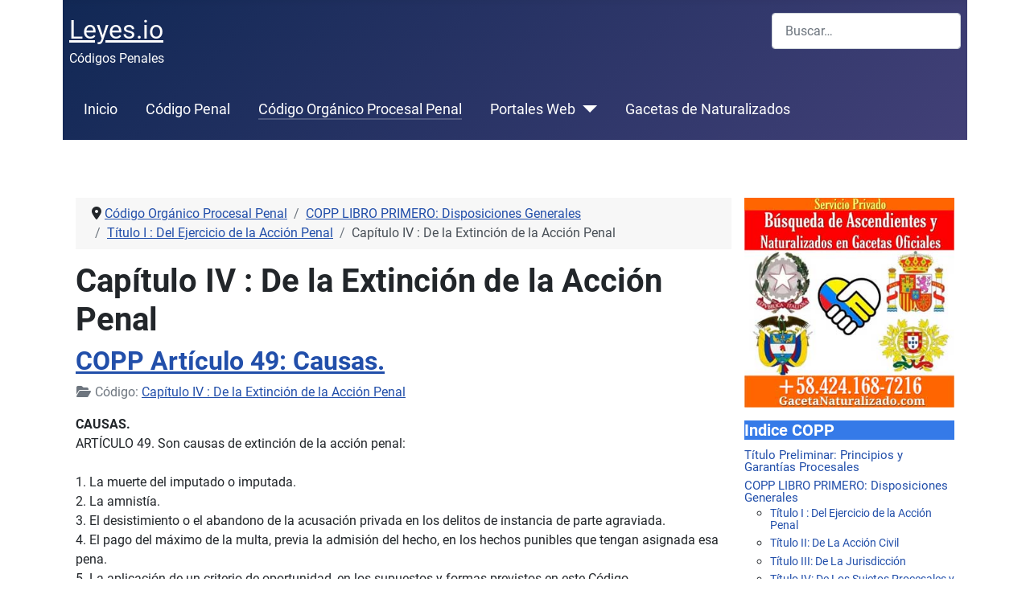

--- FILE ---
content_type: text/html; charset=utf-8
request_url: https://www.leyes.io/penal/capitulo-iv-de-la-extincion-de-la-accion-penal
body_size: 7396
content:
<!DOCTYPE html>
<!--?xml encoding="UTF-8"--><html lang="es-es" dir="ltr">
<head>
<!-- Google tag (gtag.js) -->
<script async src="https://www.googletagmanager.com/gtag/js?id=G-H14C9757BX"></script>
<script>
  window.dataLayer = window.dataLayer || [];
  function gtag(){dataLayer.push(arguments);}
  gtag('js', new Date());

  gtag('config', 'G-H14C9757BX');
</script>
	<meta charset="utf-8">
	<meta name="viewport" content="width=device-width, initial-scale=1">
	<meta name="description" content="Código Orgánico Procesal Penal">
	<meta name="generator" content="Joomla! - Open Source Content Management">
	<title>Capítulo IV : De la Extinción de la Acción Penal</title>
	<link href="/penal/capitulo-iv-de-la-extincion-de-la-accion-penal?format=feed&type=rss" rel="alternate" type="application/rss+xml" title="Capítulo IV : De la Extinción de la Acción Penal">
	<link href="/penal/capitulo-iv-de-la-extincion-de-la-accion-penal?format=feed&type=atom" rel="alternate" type="application/atom+xml" title="Capítulo IV : De la Extinción de la Acción Penal">
	<link href="/penal/media/system/images/favicon.ico" rel="alternate icon" type="image/vnd.microsoft.icon">
	<link href="/penal/media/system/images/joomla-favicon-pinned.svg" rel="mask-icon" color="#000">
	<link href="https://www.leyes.io/penal/buscador-de-codigos-penales?format=opensearch" rel="search" title="OpenSearch Códigos Penales" type="application/opensearchdescription+xml">

	<link href="/penal/media/system/css/joomla-fontawesome.min.css?3a03a4" rel="lazy-stylesheet"><noscript><link href="/penal/media/system/css/joomla-fontawesome.min.css?3a03a4" rel="stylesheet"></noscript>
	<link href="/penal/templates/protostar/css/global/colors_standard.min.css?3a03a4" rel="stylesheet">
	<link href="/penal/templates/protostar/css/global/fonts-local_roboto.min.css?3a03a4" rel="stylesheet">
	<link href="/penal/templates/protostar/css/template.min.css?3a03a4" rel="stylesheet">
	<link href="/penal/templates/protostar/css/user.css?3a03a4" rel="stylesheet">
	<link href="/penal/media/vendor/awesomplete/css/awesomplete.css?1.1.7" rel="stylesheet">
	<link href="/penal/templates/protostar/css/vendor/joomla-custom-elements/joomla-alert.min.css?0.4.1" rel="stylesheet">
	<link href="/penal/modules/mod_raxo_content_spotlight/tmpl/raxo-default/raxo-default.css" rel="stylesheet">
	<style>:root {
		--hue: 214;
		--template-bg-light: #f0f4fb;
		--template-text-dark: #495057;
		--template-text-light: #ffffff;
		--template-link-color: #2a69b8;
		--template-special-color: #001B4C;
	}</style>

	<script src="/penal/media/vendor/metismenujs/js/metismenujs.min.js?1.4.0" defer></script>
	<script type="application/json" class="joomla-script-options new">{"joomla.jtext":{"MOD_FINDER_SEARCH_VALUE":"Buscar…","COM_FINDER_SEARCH_FORM_LIST_LABEL":"Buscar resultados","JLIB_JS_AJAX_ERROR_OTHER":"Se ha producido un aborto en la conexión mientras se recuperaban datos de JSON: Código de estado HTTP %s.","JLIB_JS_AJAX_ERROR_PARSE":"Se ha producido un error de análisis mientras se procesaban los siguientes datos de JSON:<br><code style=\"color:inherit;white-space:pre-wrap;padding:0;margin:0;border:0;background:inherit;\">%s<\/code>","ERROR":"Error","MESSAGE":"Mensaje","NOTICE":"Notificación","WARNING":"Advertencia","JCLOSE":"Cerrar","JOK":"OK","JOPEN":"Abrir"},"finder-search":{"url":"\/penal\/component\/finder?task=suggestions.suggest&format=json&tmpl=component"},"system.paths":{"root":"\/penal","rootFull":"https:\/\/www.leyes.io\/penal\/","base":"\/penal","baseFull":"https:\/\/www.leyes.io\/penal\/"},"csrf.token":"958796eb3573ddd96c7a852a1855b54d"}</script>
	<script src="/penal/media/system/js/core.min.js?a3d8f8"></script>
	<script src="/penal/templates/protostar/js/template.min.js?3a03a4" defer></script>
	<script src="/penal/media/vendor/awesomplete/js/awesomplete.min.js?1.1.7" defer></script>
	<script src="/penal/media/com_finder/js/finder.min.js?755761" type="module"></script>
	<script src="/penal/media/vendor/bootstrap/js/collapse.min.js?5.3.8" type="module"></script>
	<script src="/penal/media/templates/site/cassiopeia/js/mod_menu/menu-metismenu.min.js?3a03a4" defer></script>
	<script src="/penal/media/system/js/messages.min.js?9a4811" type="module"></script>
	<script src="/penal/media/route66/js/lite-youtube/lite-youtube.min.js?3a03a4" type="module"></script>
	<script src="/penal/media/route66/js/lite-vimeo/lite-vimeo.min.js?3a03a4" type="module"></script>
	<script type="application/ld+json">{"@context":"https://schema.org","@type":"BreadcrumbList","@id":"https://www.leyes.io/penal/#/schema/BreadcrumbList/17","itemListElement":[{"@type":"ListItem","position":1,"item":{"@id":"https://www.leyes.io/penal/","name":"Inicio"}},{"@type":"ListItem","position":2,"item":{"@id":"https://www.leyes.io/penal/codigo-organico-procesal-penal","name":"Código Orgánico Procesal Penal"}},{"@type":"ListItem","position":3,"item":{"@id":"https://www.leyes.io/penal/copp-libro-primero-disposiciones-generales","name":"COPP LIBRO PRIMERO: Disposiciones Generales"}},{"@type":"ListItem","position":4,"item":{"@id":"https://www.leyes.io/penal/titulo-i-del-ejercicio-de-la-accion-penal","name":"Título I : Del Ejercicio de la Acción Penal"}},{"@type":"ListItem","position":5,"item":{"name":"Capítulo IV : De la Extinción de la Acción Penal"}}]}</script>

</head>

<body class="site com_content wrapper-static view-category no-layout no-task itemid-123 has-sidebar-right">
<div class="wrapper">
<div class="container">
	<header class="header container-header full-width">

		
		
		
			<div class="grid-child container-logo">
							<div class="navbar-brand">
					<a class="brand-logo" href="/penal/">
						<span title="Códigos Penales">Leyes.io</span>					</a>
											<div class="site-description">Códigos Penales</div>
									</div>														<div class="container-search">
						
<search>
    <form class="mod-finder js-finder-searchform form-search" action="/penal/buscador-de-codigos-penales" method="get" aria-label="search">
        <label for="mod-finder-searchword110" class="finder">Buscar</label><input type="text" name="q" id="mod-finder-searchword110" class="js-finder-search-query form-control" value="" placeholder="Buscar…">
                            </form>
</search>

					</div>
							</div>
	

					<div class="grid-child container-nav">
									
<nav class="navbar navbar-expand-lg" aria-label="Main Menu Blog">
    <button class="navbar-toggler navbar-toggler-right" type="button" data-bs-toggle="collapse" data-bs-target="#navbar1" aria-controls="navbar1" aria-expanded="false" aria-label="Alternar navegación">
        <span class="icon-menu" aria-hidden="true"></span>
    </button>
    <div class="collapse navbar-collapse" id="navbar1">
        <ul class="mod-menu mod-menu_dropdown-metismenu metismenu mod-list ">
<li class="metismenu-item item-102 level-1"><a href="https://www.leyes.io/penal/">Inicio</a></li><li class="metismenu-item item-122 level-1"><a href="/penal/codigo-penal">Código Penal</a></li><li class="metismenu-item item-123 level-1 current active"><a href="/penal/codigo-organico-procesal-penal" aria-current="location">Código Orgánico Procesal Penal</a></li><li class="metismenu-item item-103 level-1 deeper parent"><button class="mod-menu__heading nav-header mm-collapsed mm-toggler mm-toggler-nolink" aria-haspopup="true" aria-expanded="false">Portales Web</button><ul class="mm-collapse"><li class="metismenu-item item-104 level-2"><a href="https://www.gacetaoficial.io/" target="_blank" rel="noopener noreferrer">GacetaOficial.io</a></li><li class="metismenu-item item-105 level-2"><a href="https://www.leyes.io/civil/" target="_blank" rel="noopener noreferrer">Códigos Civiles</a></li><li class="metismenu-item item-106 level-2"><a href="https://www.leyes.io/comercio/" target="_blank" rel="noopener noreferrer">Código de Comercio</a></li><li class="metismenu-item item-107 level-2"><a href="https://www.leyes.io/laboral/" target="_blank" rel="noopener noreferrer">Códigos Laborales</a></li><li class="metismenu-item item-108 level-2"><a href="https://www.leyes.io/penal/" target="_blank" rel="noopener noreferrer">Códigos Penales</a></li><li class="metismenu-item item-109 level-2"><a href="https://www.leyes.io/tributario/" target="_blank" rel="noopener noreferrer">Códigos Tributarios</a></li><li class="metismenu-item item-110 level-2"><a href="https://www.leyes.io/lopnna/" target="_blank" rel="noopener noreferrer">LOPNNA</a></li><li class="metismenu-item item-111 level-2"><a href="https://www.leyes.io/constitucion/" target="_blank" rel="noopener noreferrer">Constitución de Venezuela</a></li><li class="metismenu-item item-112 level-2"><a href="https://www.leyes.io/transito/" target="_blank" rel="noopener noreferrer">Tránsito Terrestre</a></li></ul></li><li class="metismenu-item item-113 level-1"><a href="https://www.gacetanaturalizado.com/" target="_blank" rel="noopener noreferrer">Gacetas de Naturalizados</a></li></ul>
    </div>
</nav>

				
			</div>
			</header>

	<div class="site-grid">
					<div class="container-banner full-width">
				
<div id="mod-custom122" class="mod-custom custom">
    <br><div align="center">
<script>
  atOptions = {
    'key' : '7387c02dd4ef956ec85a2d6d313f38d1',
    'format' : 'iframe',
    'height' : 90,
    'width' : 728,
    'params' : {}
  };
</script>
<script src="https://www.highperformanceformat.com/7387c02dd4ef956ec85a2d6d313f38d1/invoke.js"></script>
</div></div>

			</div>
		
		
		
		
		<div class="grid-child container-component">
			<nav class="mod-breadcrumbs__wrapper" aria-label="Breadcrumbs">
    <ol class="mod-breadcrumbs breadcrumb px-3 py-2">
                    <li class="mod-breadcrumbs__divider float-start">
                <span class="divider icon-location icon-fw" aria-hidden="true"></span>
            </li>
        
        <li class="mod-breadcrumbs__item breadcrumb-item"><a href="/penal/codigo-organico-procesal-penal" class="pathway"><span>Código Orgánico Procesal Penal</span></a></li><li class="mod-breadcrumbs__item breadcrumb-item"><a href="/penal/copp-libro-primero-disposiciones-generales" class="pathway"><span>COPP LIBRO PRIMERO: Disposiciones Generales</span></a></li><li class="mod-breadcrumbs__item breadcrumb-item"><a href="/penal/titulo-i-del-ejercicio-de-la-accion-penal" class="pathway"><span>Título I : Del Ejercicio de la Acción Penal</span></a></li><li class="mod-breadcrumbs__item breadcrumb-item active"><span>Capítulo IV : De la Extinción de la Acción Penal</span></li>    </ol>
    </nav>

			
			<div id="system-message-container" aria-live="polite"></div>

			<main>
			<div class="com-content-category-blog blog">
    
        <h1>
        Capítulo IV : De la Extinción de la Acción Penal    </h1>
        
    
    
    
            <div class="com-content-category-blog__items blog-items items-leading ">
                            <div class="com-content-category-blog__item blog-item">
                    

<div class="item-content">
    
        <div class="page-header">
                    <h2>
                                    <a href="/penal/copp-articulo-49-causas">
                        COPP Artículo 49: Causas.                    </a>
                            </h2>
        
        
        
            </div>

    
        
            <dl class="article-info text-muted">

            <dt class="article-info-term">
                                            </dt>

        
        
                    <dd class="category-name">
    <span class="icon-folder-open icon-fw" aria-hidden="true"></span>                        Código: <a href="/penal/capitulo-iv-de-la-extincion-de-la-accion-penal">Capítulo IV : De la Extinción de la Acción Penal</a>    </dd>
        
        
        
    
            
        
            </dl>
        
    
        
    <p><strong>CAUSAS. </strong><br>ARTÍCULO 49. Son causas de extinción de la acción penal:<br><br>1. La muerte del imputado o imputada.<br>2. La amnistía.<br>3. El desistimiento o el abandono de la acusación privada en los delitos de instancia de parte agraviada.<br>4. El pago del máximo de la multa, previa la admisión del hecho, en los hechos punibles que tengan asignada esa pena.<br>5. La aplicación de un criterio de oportunidad, en los supuestos y formas previstos en este Código.<br>6. El cumplimiento de los acuerdos reparatorios.<br>7. El cumplimiento de las obligaciones y del plazo de suspensión condicional del proceso, luego de verificado por el Juez o Jueza, en la audiencia respectiva.<br>8. La prescripción, salvo que el imputado o imputada renuncie a ella, o se encuentre evadido o prófugo de la justicia por alguno de los delitos señalados en el último aparte del artículo 43 de este Código.</p>
    
    
    
        </div>
                </div>
                    </div>
    
    
    
                </div>

			</main>
			<div class="position-2 card default-lightblue">
			<h5 class="card-header  cabecera-verde">Más Artículos de este Código</h5>		<div class="card-body">
				<div id="raxo-module-id117" class="raxo-content-spotlight raxo-default default-lightblue">



<div class="raxo-body">

		<div class="raxo-top">

				<article class="raxo-item-top raxo-category-id143"><div class="raxo-wrap">

			
						<div class="raxo-content">

				
								<h3 class="raxo-title"><a href="/penal/copp-articulo-49-causas">COPP Artículo 49: Causas.</a></h3>
				
								<div class="raxo-info">

										Categoría: <span class="raxo-category">Capítulo IV : De la Extinción de la Acción Penal</span>
					
					
				</div>
				
								<div class="raxo-text">CAUSAS. ARTÍCULO 49. Son causas de extinción de la acción penal:1. La muerte del imputado o imputada.2. La amnistía.3. El desistimiento o el abandono de la acusación privada en los delitos de instancia de parte agraviada.4. El pago del máximo de la multa, previa la admisión del…
					
				</div>
				
			</div>
			
		</div></article>
		
	</div>
	

	
</div>


</div>	</div>
</div>

		</div>

				<div class="grid-child container-sidebar-right">
			<div class="moduletable ">
        
<div id="mod-custom118" class="mod-custom custom">
    <center><a title="Buscamos Antepasados +584241687216, Búsqueda de Gacetas Oficiales de Naturalizados y Nacionalizados en Venezuela, Búsqueda de Padres y Abuelos para nacionalidad originaria o renovar documentos, atención Ing. Miguel Muñoz : SERVICIO PRIVADO DE BÚSQUEDA" alt="Buscamos Antepasados +584241687216, Búsqueda de Gacetas Oficiales de Naturalizados y Nacionalizados en Venezuela, Búsqueda de Padres y Abuelos para nacionalidad originaria o renovar documentos, atención Ing. Miguel Muñoz : SERVICIO PRIVADO DE BÚSQUEDA" href="https://www.gacetanaturalizado.com/" target="_blank" rel="noopener"><img src="/penal/images/banners/Lista-Nacionalizados-Venezuela-2026.jpg" width="300" height="301" loading="lazy"></a></center></div>
</div>
<div class="moduletable ">
            <h5 class=" cabecera-azul ">Indice COPP</h5>        <ul class="mod-articlescategories categories-module mod-list">
    <li>
        <a href="/penal/titulo-preliminar-principios-y-garantias-procesales">
        Título Preliminar: Principios y Garantías Procesales                    </a>

                    </li>
    <li>
        <a href="/penal/copp-libro-primero-disposiciones-generales">
        COPP LIBRO PRIMERO: Disposiciones Generales                    </a>

                            <ul>                                        <li>
        <a href="/penal/titulo-i-del-ejercicio-de-la-accion-penal">
        Título I : Del Ejercicio de la Acción Penal                    </a>

                    </li>
    <li>
        <a href="/penal/titulo-ii-de-la-accion-civil">
        Título II: De La Acción Civil                    </a>

                    </li>
    <li>
        <a href="/penal/titulo-iii-de-la-jurisdiccion">
        Título III: De La Jurisdicción                    </a>

                    </li>
    <li>
        <a href="/penal/titulo-iv-de-los-sujetos-procesales-y-sus-auxiliares">
        Título IV: De Los Sujetos Procesales y Sus Auxiliares                    </a>

                    </li>
    <li>
        <a href="/penal/titulo-v-de-los-actos-procesales-y-las-nulidades">
        Título V: De los Actos Procesales y las Nulidades                    </a>

                    </li>
    <li>
        <a href="/penal/titulo-vi-regimen-probatorio">
        Título VI: Régimen Probatorio                    </a>

                    </li>
    <li>
        <a href="/penal/titulo-vii-de-las-medidas-de-coercion-personal">
        Título VII: De las Medidas de Coerción Personal                    </a>

                    </li>
    <li>
        <a href="/penal/titulo-viii-de-los-efectos-economicos-del-proceso">
        Título VIII: De los Efectos Económicos del Proceso                    </a>

                    </li>
                        </ul>            </li>
    <li>
        <a href="/penal/copp-libro-segundo-del-procedimiento-ordinario">
        COPP LIBRO SEGUNDO: Del Procedimiento Ordinario                    </a>

                            <ul>                                        <li>
        <a href="/penal/titulo-i-fase-preparatoria">
        Título I: Fase Preparatoria                    </a>

                    </li>
    <li>
        <a href="/penal/titulo-ii-de-la-fase-intermedia">
        Título II: De la Fase Intermedia                    </a>

                    </li>
    <li>
        <a href="/penal/titulo-iii-del-juicio-oral">
        Título III: Del Juicio Oral                    </a>

                    </li>
                        </ul>            </li>
    <li>
        <a href="/penal/copp-libro-tercero-de-los-procedimientos-especiales">
        COPP LIBRO TERCERO: De los Procedimientos Especiales                    </a>

                            <ul>                                        <li>
        <a href="/penal/titulo-i-disposicion-preliminar">
        Título I: Disposición Preliminar                    </a>

                    </li>
    <li>
        <a href="/penal/titulo-ii-del-procedimiento-para-el-juzgamiento-de-los-delitos-menos-graves">
        Título II: Del Procedimiento para el Juzgamiento de los Delitos Menos Graves                    </a>

                    </li>
    <li>
        <a href="/penal/titulo-iii-del-procedimiento-abreviado">
        Título III: Del Procedimiento Abreviado                    </a>

                    </li>
    <li>
        <a href="/penal/titulo-iv-del-procedimiento-por-admision-de-los-hechos">
        Título IV: Del Procedimiento por Admisión de los Hechos                    </a>

                    </li>
    <li>
        <a href="/penal/titulo-v-del-procedimiento-en-los-juicios-contra-el-presidente-o-presidenta-de-la-republica-y-otros-altos-funcionarios-o-altas-funcionarias-del-estado">
        Título V: Del Procedimiento en los Juicios contra el Presidente o Presidenta de la República y otros altos funcionarios o altas funcionarias del Estado                    </a>

                    </li>
    <li>
        <a href="/penal/titulo-vi-del-procedimiento-de-extradicion">
        Título VI: Del Procedimiento de Extradición                    </a>

                    </li>
    <li>
        <a href="/penal/titulo-vii-del-procedimiento-en-los-delitos-de-accion-dependiente-de-instancia-de-parte">
        Título VII: Del Procedimiento en los Delitos de Acción Dependiente de Instancia de Parte                    </a>

                    </li>
    <li>
        <a href="/penal/titulo-viii-del-procedimiento-para-la-aplicacion-de-medidas-de-seguridad">
        Título VIII: Del Procedimiento para la Aplicación de Medidas de Seguridad                    </a>

                    </li>
    <li>
        <a href="/penal/titulo-ix-del-procedimiento-para-la-reparacion-del-dano-y-la-indemnizacion-de-perjuicios">
        Título IX: Del Procedimiento para la Reparación del Daño y la Indemnización de Perjuicios                    </a>

                    </li>
                        </ul>            </li>
    <li>
        <a href="/penal/copp-libro-cuarto-de-los-recursos">
        COPP LIBRO CUARTO: De los Recursos                    </a>

                            <ul>                                        <li>
        <a href="/penal/titulo-i-disposiciones-generales">
        Título I: Disposiciones Generales                    </a>

                    </li>
    <li>
        <a href="/penal/titulo-ii-de-la-revocacion">
        Título II: De La Revocación                    </a>

                    </li>
    <li>
        <a href="/penal/titulo-iii-de-la-apelacion">
        Título III: De La Apelación                    </a>

                    </li>
    <li>
        <a href="/penal/titulo-iv-del-recurso-de-casacion">
        Título IV: Del Recurso de Casación                    </a>

                    </li>
    <li>
        <a href="/penal/titulo-v-de-la-revision">
        Título V: De la Revisión                    </a>

                    </li>
                        </ul>            </li>
    <li>
        <a href="/penal/copp-libro-quinto-de-la-ejecucion-de-la-sentencia">
        COPP LIBRO QUINTO: De la Ejecución de la Sentencia                    </a>

                            <ul>                                        <li>
        <a href="/penal/capitulo-i-disposiciones-generales">
        Capítulo I: Disposiciones Generales                    </a>

                    </li>
    <li>
        <a href="/penal/capitulo-ii-de-la-suspension-condicional-de-la-ejecucion-de-la-pena-de-las-formulas-alternativas-del-cumplimiento-de-la-pena-y-de-la-redencion-judicial-de-la-pena-por-el-trabajo-y-el-estudio">
        Capítulo II: De la Suspensión Condicional de la Ejecución de la Pena, de las fórmulas alternativas del cumplimiento de la pena y de la redención judicial de la pena por el trabajo y el estudio                    </a>

                    </li>
    <li>
        <a href="/penal/capitulo-iii-de-la-aplicacion-de-medidas-de-seguridad">
        Capítulo III: De la Aplicación de Medidas de Seguridad                    </a>

                    </li>
                        </ul>            </li>
    <li>
        <a href="/penal/copp-libro-final">
        COPP LIBRO FINAL                    </a>

                            <ul>                                        <li>
        <a href="/penal/titulo-i-de-la-organizacion-de-los-tribunales-del-ministerio-publico-y-de-la-defensa-publica-para-la-actuacion-en-el-proceso-penal">
        Título I: De la Organización de los Tribunales, del Ministerio Público y de la Defensa Pública para la Actuación en el Proceso Penal                    </a>

                    </li>
    <li>
        <a href="/penal/titulo-ii-normas-complementarias">
        Título II: Normas Complementarias                    </a>

                    </li>
    <li>
        <a href="/penal/disposiciones-transitorias-disposicion-derogatoria-disposiciones-finales">
        Disposiciones Transitorias, Disposición Derogatoria, Disposiciones Finales                    </a>

                    </li>
                        </ul>            </li>
</ul>
</div>

		</div>
		
		
			</div>

		<footer class="container-footer footer full-width">
		<div class="grid-child">
			
<div id="mod-custom111" class="mod-custom custom">
    <p><span style="color: #fbeeb8;"><strong>Colección Forense y Biblioteca Personal</strong></span><br><a href="https://t.me/gacetaoficial" target="_blank" rel="noopener"><img src="/penal/../SocialMedia/telegram_16px.png" alt="Telegram: @GacetaOficial" loading="lazy"></a> <a href="https://www.facebook.com/gacetaoficial" target="_blank" rel="noopener"><img src="/penal/../SocialMedia/facebook_16px.png" alt="Facebook: @GacetaOficial" loading="lazy"></a> <a href="https://www.instagram.com/gacetaoficial" target="_blank" rel="noopener"><img src="/penal/../SocialMedia/instagram_16px.png" alt="Instagram: @GacetaOficial" loading="lazy"></a> <a href="https://www.linkedin.com/company/gacetaoficial/" target="_blank" rel="noopener"><img src="/penal/../SocialMedia/linkedin_16px.png" alt="Linkedin: @GacetaOficial" loading="lazy"></a> <a href="https://www.twitter.com/gaceta_oficial" target="_blank" rel="noopener"><img src="/penal/../SocialMedia/twitter_16px.png" alt="Twitter: @Gaceta_Oficial" loading="lazy"></a><br><small>© <!--?php echo date('Y'); ?--> <strong><a href="https://www.twitter.com/miguelsmunoz" target="_blank" rel="noopener"><span style="color: #fbeeb8;">Miguel S. Muñoz</span></a></strong> <small><a href="https://www.linkedin.com/in/miguelsmunoz" target="_blank" rel="noopener">@MiguelSMunoz<br>Experto en Informática Forense y Peritaje Informático<br></a></small>Consultoría Privada: <a href="https://wa.me/+584241687216?text=Solicitar%20Servicio%20Privado%20de%20B%C3%BAsqueda:%20Miguel%20S.%20Munoz" target="_blank" rel="noopener"><img src="/penal/../SocialMedia/whatsapp_16px.png" alt="" loading="lazy">+58.424.1687216</a> || <a href="https://wa.me/+584128035366?text=Solicitar%20Servicio%20Privado%20de%20B%C3%BAsqueda:%20Miguel%20S.%20Munoz" target="_blank" rel="noopener"><img src="/penal/../SocialMedia/whatsapp_16px.png" alt="" loading="lazy">+58.412.8035366</a><br>Ecuador - Venezuela</small></p></div>

<div id="mod-custom112" class="mod-custom custom">
    <p><span style="color: #fbeeb8;"><strong>Portales Web</strong></span><br><span style="font-size: 12px;"><a title="Gacetas Oficiales de Venezuela" href="https://www.gacetaoficial.io/" target="_blank" rel="noopener">GacetaOficial.io</a> || <a title="Búsqueda de Gacetas Oficiales de Naturalizados" href="https://www.gacetanaturalizado.com/" target="_blank" rel="noopener">GacetaNaturalizado.com</a> || <a title="GacetaOficial.org" href="https://www.gacetaoficial.org/" target="_blank" rel="noopener">GacetaOficial.org</a> </span><br><span style="font-size: 12px;"><a title="GacetaOficialVenezuela.com" href="https://www.gacetaoficialvenezuela.com/" target="_blank" rel="noopener">GacetaOficialVenezuela.com</a> || <a title="GacetaOficialDeVenezuela.com" href="https://www.gacetaoficialdevenezuela.com/" target="_blank" rel="noopener">GacetaOficialDeVenezuela.com</a> <br><span style="font-size: 12px;"><a title="Recopilación de Leyes de Venezuela" href="https://www.leyes.io/" target="_blank" rel="noopener">Leyes.io</a> || <a title="Biblia de la Prosperidad" href="https://www.bibliaprosperidad.com/" target="_blank" rel="noopener">BibliaProsperidad.com</a> || <a title="Venezuela.to" href="https://www.venezuela.to/" target="_blank" rel="noopener">Venezuela.to</a>  ||<a title="Experticias Informáticas, Informática Forense, Peritaje Informático y Evidencia Digital" href="https://www.experticiasinformaticas.com/" target="_blank" rel="noopener">ExperticiasInformaticas.com</a> </span><br>

<span style="font-size: 12px;"><strong> CÓDIGOS CONCORDADOS </strong> </span><br><span style="font-size: 12px;">
<a title="Constitución de Venezuela Concordada" href="https://www.leyes.io/constitucion/" target="_blank" rel="noopener">Constitución de Venezuela</a> 
| <a title="Códigos Civiles Concordados: CC y CPC" href="https://www.leyes.io/civil/" target="_blank" rel="noopener">Códigos Civiles</a> 
| <a title="Códigos Penales Concordados: CP y COPP" href="https://www.leyes.io/penal/" target="_blank" rel="noopener">Códigos Penales</a><br>
<a title="Código de Comercio Concordado" href="https://www.leyes.io/comercio/" target="_blank" rel="noopener">Código de Comercio</a> 
| <a title="Códigos Laborales Concordados" href="https://www.leyes.io/laboral/" target="_blank" rel="noopener">Códigos Laborales</a> 
| <a title="Códigos Tributarios" href="https://www.leyes.io/tributario/" target="_blank" rel="noopener">Códigos Tributarios</a><br>
<a title="Leyes de Tránsito Terrestre" href="https://www.leyes.io/transito/" target="_blank" rel="noopener">Tránsito Terrestre</a> 
| <a title="Ley Orgánica para la Proteccion de Niños, Niñas y Adolescentes." href="https://www.leyes.io/lopnna/" target="_blank" rel="noopener">LOPNNA</a>
</span></span></p></div>

<div id="mod-custom113" class="mod-custom custom">
    <p style="text-align: center;"><span style="color: #fbeeb8;"><strong>Nuestras Redes Sociales</strong></span></p>
<p><a href="https://www.instagram.com/gacetaoficial/" target="_blank" rel="noopener noreferrer"><img src="/penal/../SocialMedia/Gaceta-Oficial_instagram.png" alt="" loading="lazy"></a> <a href="https://www.facebook.com/gacetaoficial/" target="_blank" rel="noopener noreferrer"><img src="/penal/../SocialMedia/Gaceta-Oficial_facebook.png" alt="" loading="lazy"></a> <a href="https://t.me/s/gaceta_oficial" target="_blank" rel="noopener noreferrer"><img src="/penal/../SocialMedia/Gaceta-Oficial_telegram.png" alt="" loading="lazy"></a> <a href="https://wa.me/+584241687216" target="_blank" rel="noopener noreferrer"><img src="/penal/../SocialMedia/Gaceta-Oficial_whatsapp.png" alt="" loading="lazy"></a> <a href="https://www.linkedin.com/company/gacetaoficial" target="_blank" rel="noopener noreferrer"><img src="/penal/../SocialMedia/Gaceta-Oficial_linkedin.png" alt="" loading="lazy"></a> <a href="https://www.twitter.com/gaceta_oficial/" target="_blank" rel="noopener noreferrer"><img src="/penal/../SocialMedia/Gaceta-Oficial_twitter.png" alt="" loading="lazy"></a></p></div>

		</div>
	</footer>
	
	
	
	</div></div>
<script type="text/javascript">
var sc_project=12680399; 
var sc_invisible=1; 
var sc_security="b916f413";
</script>
<script type="text/javascript" src="https://www.statcounter.com/counter/counter.js" async></script>
<noscript><div class="statcounter"><a title="Web Analytics" href="https://statcounter.com/" target="_blank"><img class="statcounter" src="https://c.statcounter.com/12680399/0/b916f413/1/" alt="Web Analytics" referrerpolicy="no-referrer-when-downgrade" loading="lazy"></a></div></noscript>

<br><div align="center">
<script>
  atOptions = {
    'key' : '7387c02dd4ef956ec85a2d6d313f38d1',
    'format' : 'iframe',
    'height' : 90,
    'width' : 728,
    'params' : {}
  };
</script>
<script src="https://www.highperformanceformat.com/7387c02dd4ef956ec85a2d6d313f38d1/invoke.js"></script>
</div><br>
</body>
</html>
